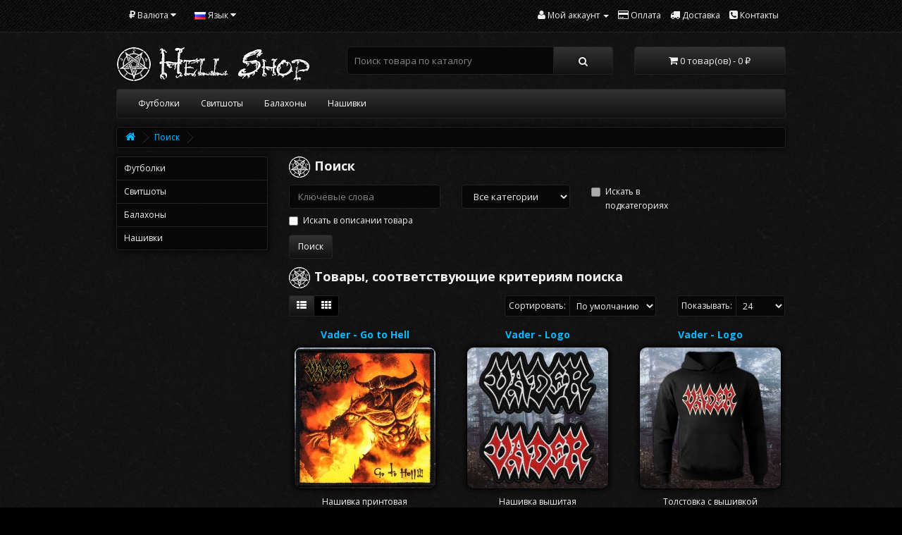

--- FILE ---
content_type: text/html; charset=utf-8
request_url: https://www.hellshop.org/ru/search/?tag=Vader
body_size: 6337
content:
<!DOCTYPE html>
<!--[if IE]><![endif]-->
<!--[if IE 8 ]><html dir="ltr" lang="ru" class="ie8"><![endif]-->
<!--[if IE 9 ]><html dir="ltr" lang="ru" class="ie9"><![endif]-->
<!--[if (gt IE 9)|!(IE)]><!-->
<html dir="ltr" lang="ru">
<!--<![endif]-->
<head>
<meta charset="UTF-8" />
<meta name="viewport" content="width=device-width, initial-scale=1">
<meta http-equiv="X-UA-Compatible" content="IE=edge">
<title>Поиск - Тег - Vader</title>
<base href="https://www.hellshop.org/" />
<meta property="og:title" content="Поиск - Тег - Vader" />
<meta property="og:type" content="website" />
<meta property="og:url" content="https://www.hellshop.org/ru/search/?tag=Vader" />
<meta property="og:image" content="https://www.hellshop.org/image/catalog/style/logo.png" />
<meta property="og:site_name" content="Hell Shop" />
<script src="catalog/view/javascript/jquery/jquery-2.1.1.min.js" type="text/javascript"></script>
<link href="catalog/view/javascript/bootstrap/css/bootstrap.min.css" rel="stylesheet" media="screen" />
<script src="catalog/view/javascript/bootstrap/js/bootstrap.min.js" type="text/javascript"></script>
<link href="catalog/view/javascript/font-awesome/css/font-awesome.min.css" rel="stylesheet" type="text/css" />
<link href="//fonts.googleapis.com/css?family=Open+Sans:400,400i,300,700" rel="stylesheet" type="text/css" />
<link href="catalog/view/theme/default/stylesheet/stylesheet.css" rel="stylesheet">
<link href="catalog/view/javascript/blog/colorbox/css/0/colorbox.css" type="text/css" rel="stylesheet" media="screen" />
<script src="catalog/view/javascript/common.js" type="text/javascript"></script>
<link href="https://www.hellshop.org/ru/search/" rel="canonical" />
<link href="https://www.hellshop.org/image/catalog/style/favicon.png" rel="icon" />
<script src="catalog/view/javascript/blog/colorbox/jquery.colorbox.js" type="text/javascript"></script>
<script src="catalog/view/javascript/blog/blog.color.js" type="text/javascript"></script>
<script>
  (function(i,s,o,g,r,a,m){i['GoogleAnalyticsObject']=r;i[r]=i[r]||function(){
  (i[r].q=i[r].q||[]).push(arguments)},i[r].l=1*new Date();a=s.createElement(o),
  m=s.getElementsByTagName(o)[0];a.async=1;a.src=g;m.parentNode.insertBefore(a,m)
  })(window,document,'script','https://www.google-analytics.com/analytics.js','ga');

  ga('create', 'UA-106054665-1', 'auto');
  ga('send', 'pageview');

</script><script type="text/javascript">!function(){var t=document.createElement("script");t.type="text/javascript",t.async=!0,t.src="https://vk.com/js/api/openapi.js?167",t.onload=function(){VK.Retargeting.Init("VK-RTRG-478907-euteC"),VK.Retargeting.Hit()},document.head.appendChild(t)}();</script><noscript><img src="https://vk.com/rtrg?p=VK-RTRG-478907-euteC" style="position:fixed; left:-999px;" alt=""/></noscript>

<link rel="alternate" hreflang="ru" href="https://www.hellshop.org/ru/search/" />

<link rel="alternate" hreflang="en" href="https://www.hellshop.org/en/search/" />
</head>
<body class="product-search">
<nav id="top">
  <div class="container">
    <div class="pull-left">
<form action="https://www.hellshop.org/ru/index.php?route=common/currency/currency" method="post" enctype="multipart/form-data" id="form-currency">
  <div class="btn-group">
    <button class="btn btn-link dropdown-toggle" data-toggle="dropdown">
                    <strong> ₽</strong>
            <span class="hidden-xs hidden-sm hidden-md">Валюта</span> <i class="fa fa-caret-down"></i></button>
    <ul class="dropdown-menu">
                  <li><button class="currency-select btn btn-link btn-block" type="button" name="USD"> $ USD</button></li>
                        <li><button class="currency-select btn btn-link btn-block" type="button" name="RUB"> ₽ Рубль</button></li>
                </ul>
  </div>
  <input type="hidden" name="code" value="" />
  <input type="hidden" name="redirect" value="https://www.hellshop.org/ru/search/?tag=Vader" />
</form>
</div>
    
<div class="pull-left">
<div id="form-language">
 
<div class="btn-group">
 <button class="btn btn-link dropdown-toggle" data-toggle="dropdown">
   <img src="catalog/language/ru-ru/ru-ru.png" alt="Russian" title="Russian">
     <span class="hidden-xs hidden-sm hidden-md">Язык</span> <i class="fa fa-caret-down"></i></button>
 <ul class="dropdown-menu">
  <li><button class="btn btn-link btn-block language-select" onclick="window.location = 'https://www.hellshop.org/ru/search/'"><img src="catalog/language/ru-ru/ru-ru.png" alt="Russian" title="Russian" /> Russian</button></li>
  <li><button class="btn btn-link btn-block language-select" onclick="window.location = 'https://www.hellshop.org/en/search/'"><img src="catalog/language/en-gb/en-gb.png" alt="English" title="English" /> English</button></li>
  </ul>
 </div>

 
 
</div>
</div>

    <div id="top-links" class="nav pull-right">
      <ul class="list-inline">
   <!-- <li><a href="</span></li> -->
        <li class="dropdown"><a href="https://www.hellshop.org/ru/my-account/" title="Мой аккаунт" class="dropdown-toggle" data-toggle="dropdown"><i class="fa fa-user"></i> <span class="hidden-xs hidden-sm hidden-md">Мой аккаунт</span> <span class="caret"></span></a>
          <ul class="dropdown-menu dropdown-menu-right">
                        <li><a href="https://www.hellshop.org/ru/register/">Регистрация</a></li>
            <li><a href="https://www.hellshop.org/ru/login/">Авторизация</a></li>
                      </ul>
        </li>
  <!--  <li><a href="ru/order" title="Как заказать?"><i class="fa fa-info-circle"></i> <span class="hidden-xs hidden-sm hidden-md">Как заказать?</span></a></li> -->
        <li><a href="ru/pay" title="Оплата"><i class="fa fa-credit-card"></i> <span class="hidden-xs hidden-sm hidden-md">Оплата</span></a></li>
        <li><a href="ru/shipping" title="Доставка"><i class="fa fa-truck"></i> <span class="hidden-xs hidden-sm hidden-md">Доставка</span></a></li>
        <li><a href="ru/contact" title="Контакты"><i class="fa fa-phone-square"></i> <span class="hidden-xs hidden-sm hidden-md">Контакты</span></a></li>    
   <!-- <li><a href="</span></a></li> -->
   <!-- <li><a href="</span></a></li> -->
   <!-- <li><a href="</span></a></li> -->
      </ul>
    </div>
  </div>
</nav>
<header>
  <div class="container">
    <div class="row">
      <div class="col-sm-4">
        <div id="logo">
                                    <a href="https://www.hellshop.org/ru"><img src="https://www.hellshop.org/image/catalog/style/logo.png" title="Hell Shop" alt="Hell Shop" class="img-responsive" /></a>
                              </div>
      </div>
      <div class="col-sm-5"><div id="search" class="input-group">
  <input type="text" name="search" value="" placeholder="Поиск товара по каталогу" class="form-control input-lg" />
  <span class="input-group-btn">
    <button type="button" class="btn btn-default btn-lg"><i class="fa fa-search"></i></button>
  </span>
</div>      </div>
      <div class="col-sm-3"><div id="cart" class="btn-group btn-block">
  <button type="button" data-toggle="dropdown" data-loading-text="Загрузка..." class="btn btn-inverse btn-block btn-lg dropdown-toggle"><i class="fa fa-shopping-cart"></i> <span id="cart-total">0 товар(ов) - 0 ₽</span></button>
  <ul class="dropdown-menu pull-right">
        <li>
      <p class="text-center">В корзине пусто!</p>
    </li>
      </ul>
</div>
</div>
    </div>
  </div>
</header>
<div class="container">
  <nav id="menu" class="navbar">
    <div class="navbar-header"><span id="category" class="visible-xs">Категории</span>
      <button type="button" class="btn btn-navbar navbar-toggle" data-toggle="collapse" data-target=".navbar-ex1-collapse"><i class="fa fa-bars"></i></button>
    </div>
    <div class="collapse navbar-collapse navbar-ex1-collapse">
      <ul class="nav navbar-nav">
                        <li class="dropdown"><a href="https://www.hellshop.org/ru/tshirts/" class="dropdown-toggle" data-toggle="dropdown">Футболки</a>
          <div class="dropdown-menu">
            <div class="dropdown-inner">
                            <ul class="list-unstyled">
                                <li><a href="https://www.hellshop.org/ru/tshirts/men-tshirts/">Мужские футболки</a></li>
                                <li><a href="https://www.hellshop.org/ru/tshirts/women-tshirts/">Женские футболки</a></li>
                              </ul>
                          </div>
            <a href="https://www.hellshop.org/ru/tshirts/" class="see-all">Показать все Футболки</a> </div>
        </li>
                                <li><a href="https://www.hellshop.org/ru/sweatshirts/">Свитшоты</a></li>
                                <li><a href="https://www.hellshop.org/ru/hoodies/">Балахоны</a></li>
                                <li class="dropdown"><a href="https://www.hellshop.org/ru/patches/" class="dropdown-toggle" data-toggle="dropdown">Нашивки</a>
          <div class="dropdown-menu">
            <div class="dropdown-inner">
                            <ul class="list-unstyled">
                                <li><a href="https://www.hellshop.org/ru/patches/printed-patches/">Нашивки принтовые</a></li>
                                <li><a href="https://www.hellshop.org/ru/patches/embroidered-patches/">Нашивки вышитые</a></li>
                                <li><a href="https://www.hellshop.org/ru/patches/leather-patches/">Нашивки кожаные</a></li>
                                <li><a href="https://www.hellshop.org/ru/patches/back-patches/">Наспинники</a></li>
                              </ul>
                          </div>
            <a href="https://www.hellshop.org/ru/patches/" class="see-all">Показать все Нашивки</a> </div>
        </li>
                      </ul>
    </div>
  </nav>
</div>
<div class="container">
  <ul class="breadcrumb">
        <li><a href="https://www.hellshop.org/ru"><i class="fa fa-home"></i></a></li>
        <li><a href="https://www.hellshop.org/ru/search/?tag=Vader">Поиск</a></li>
      </ul>
  <div class="row"><aside id="column-left" class="col-sm-3 hidden-xs">
    <div class="list-group">
      <a href="https://www.hellshop.org/ru/tshirts/" class="list-group-item">Футболки</a>
        <a href="https://www.hellshop.org/ru/sweatshirts/" class="list-group-item">Свитшоты</a>
        <a href="https://www.hellshop.org/ru/hoodies/" class="list-group-item">Балахоны</a>
        <a href="https://www.hellshop.org/ru/patches/" class="list-group-item">Нашивки</a>
    </div>
  </aside>
                <div id="content" class="col-sm-9">
      <h1 class="art-h-style"><span class="art-postheadericon">Поиск</span></h1>
 <!-- <label class="control-label" for="input-search"></label> -->
      <div class="row">
        <div class="col-sm-4">
          <input type="text" name="search" value="" placeholder="Ключевые слова" id="input-search" class="form-control" />
        </div>
        <div class="col-sm-3">
          <select name="category_id" class="form-control">
            <option value="0">Все категории</option>
                                    <option value="1">Футболки</option>
                                                <option value="2">&nbsp;&nbsp;&nbsp;&nbsp;&nbsp;&nbsp;Мужские футболки</option>
                                                            <option value="3">&nbsp;&nbsp;&nbsp;&nbsp;&nbsp;&nbsp;Женские футболки</option>
                                                                        <option value="4">Свитшоты</option>
                                                            <option value="5">Балахоны</option>
                                                            <option value="6">Нашивки</option>
                                                <option value="7">&nbsp;&nbsp;&nbsp;&nbsp;&nbsp;&nbsp;Нашивки принтовые</option>
                                                            <option value="8">&nbsp;&nbsp;&nbsp;&nbsp;&nbsp;&nbsp;Нашивки вышитые</option>
                                                            <option value="9">&nbsp;&nbsp;&nbsp;&nbsp;&nbsp;&nbsp;Нашивки кожаные</option>
                                                            <option value="10">&nbsp;&nbsp;&nbsp;&nbsp;&nbsp;&nbsp;Наспинники</option>
                                                          </select>
        </div>
        <div class="col-sm-3">
          <label class="checkbox-inline">
                        <input type="checkbox" name="sub_category" value="1" />
                        Искать в подкатегориях</label>
        </div>
      </div>
      <p>
        <label class="checkbox-inline">
                    <input type="checkbox" name="description" value="1" id="description" />
                    Искать в описании товара</label>
      </p>
      <input type="button" value="Поиск" id="button-search" class="btn btn-primary" />
      <h2 style="margin-bottom: 10px;"><span class="art-postheadericon">Товары, соответствующие критериям поиска</span></h2>
            <div class="row">
        <div class="col-md-2 col-sm-6 hidden-xs">
          <div class="btn-group btn-group-sm">
            <button type="button" id="list-view" class="btn btn-default" data-toggle="tooltip" title="Список"><i class="fa fa-th-list"></i></button>
            <button type="button" id="grid-view" class="btn btn-default" data-toggle="tooltip" title="Сетка"><i class="fa fa-th"></i></button>
          </div>
        </div>
        <div class="col-md-3 col-sm-6">
          <div class="form-group" style="display: none;">
            <a href="https://www.hellshop.org/ru/compare-products/" id="compare-total" class="btn btn-link">Сравнение товаров (0)</a>
          </div>
        </div>
        <div class="col-md-4 col-xs-6">
          <div class="form-group input-group input-group-sm">
            <label class="input-group-addon" for="input-sort">Сортировать:</label>
            <select id="input-sort" class="form-control" onchange="location = this.value;">
                                          <option value="https://www.hellshop.org/ru/search/?sort=p.sort_order&amp;order=ASC&amp;tag=Vader" selected="selected">По умолчанию</option>
                                                        <option value="https://www.hellshop.org/ru/search/?sort=pd.name&amp;order=ASC&amp;tag=Vader">По имени (А -Я)</option>
                                                        <option value="https://www.hellshop.org/ru/search/?sort=pd.name&amp;order=DESC&amp;tag=Vader">По имени (Я - А)</option>
                                                        <option value="https://www.hellshop.org/ru/search/?sort=p.price&amp;order=ASC&amp;tag=Vader">По цене (возрастанию)</option>
                                                        <option value="https://www.hellshop.org/ru/search/?sort=p.price&amp;order=DESC&amp;tag=Vader">По цене (убыванию)</option>
                                                        <option value="https://www.hellshop.org/ru/search/?sort=p.model&amp;order=ASC&amp;tag=Vader">По модели (А - Я)</option>
                                                        <option value="https://www.hellshop.org/ru/search/?sort=p.model&amp;order=DESC&amp;tag=Vader">По модели (Я - А)</option>
                                        </select>
          </div>
        </div>
        <div class="col-md-3 col-xs-6">
          <div class="form-group input-group input-group-sm">
            <label class="input-group-addon" for="input-limit">Показывать:</label>
            <select id="input-limit" class="form-control" onchange="location = this.value;">
                                          <option value="https://www.hellshop.org/ru/search/?tag=Vader&amp;limit=24" selected="selected">24</option>
                                                        <option value="https://www.hellshop.org/ru/search/?tag=Vader&amp;limit=36">36</option>
                                                        <option value="https://www.hellshop.org/ru/search/?tag=Vader&amp;limit=48">48</option>
                                                        <option value="https://www.hellshop.org/ru/search/?tag=Vader&amp;limit=60">60</option>
                                                        <option value="https://www.hellshop.org/ru/search/?tag=Vader&amp;limit=72">72</option>
                                                        <option value="https://www.hellshop.org/ru/search/?tag=Vader&amp;limit=84">84</option>
                                                        <option value="https://www.hellshop.org/ru/search/?tag=Vader&amp;limit=96">96</option>
                                        </select>
          </div>
        </div>
      </div>
      <div class="row">
                <div class="product-layout product-list col-xs-12">
          <div class="product-thumb">
           <h4 align="center"><a href="https://www.hellshop.org/ru/patches/pp-vader-go-to-hell">Vader - Go to Hell</a></h4>
            <div class="image"><a href="https://www.hellshop.org/ru/patches/pp-vader-go-to-hell"><img src="https://www.hellshop.org/image/cache/catalog/product/printed-patches/music/patch_vader-go_to_hell-single-01-200x200.jpg" alt="Vader - Go to Hell" title="Vader - Go to Hell" class="img-responsive" /></a></div>
            <div>
              <div class="caption">
                <p align="center">Нашивка принтовая<br>Размер 10 x 10 см</p>                                <p class="price">
                                    300 ₽                                                    </p>
                                              </div>
              <div class="button-group">
                <button type="button" onclick="cart.add('550', '1');"><i class="fa fa-shopping-cart"></i> <span class="hidden-xs hidden-sm hidden-md">В корзину</span></button>
                <button type="button" data-toggle="tooltip" title="В закладки" onclick="wishlist.add('550');"><i class="fa fa-heart"></i></button>
                <button type="button" data-toggle="tooltip" title="Vader - Go to Hell" onclick="location.href='https://www.hellshop.org/ru/patches/pp-vader-go-to-hell';"><i class="fa fa-arrow-right"></i></button>
              </div>
            </div>
          </div>
        </div>
                <div class="product-layout product-list col-xs-12">
          <div class="product-thumb">
           <h4 align="center"><a href="https://www.hellshop.org/ru/patches/ep-vader-logo">Vader - Logo</a></h4>
            <div class="image"><a href="https://www.hellshop.org/ru/patches/ep-vader-logo"><img src="https://www.hellshop.org/image/cache/catalog/product/embroidered-patches/music/patch_vader-logo-01-200x200.jpg" alt="Vader - Logo" title="Vader - Logo" class="img-responsive" /></a></div>
            <div>
              <div class="caption">
                <p align="center">Нашивка вышитая<br>Размер 12 x 6.5 см</p>                                <p class="price">
                                    400 ₽                                                    </p>
                                              </div>
              <div class="button-group">
                <button type="button" onclick="cart.add('246', '1');"><i class="fa fa-shopping-cart"></i> <span class="hidden-xs hidden-sm hidden-md">В корзину</span></button>
                <button type="button" data-toggle="tooltip" title="В закладки" onclick="wishlist.add('246');"><i class="fa fa-heart"></i></button>
                <button type="button" data-toggle="tooltip" title="Vader - Logo" onclick="location.href='https://www.hellshop.org/ru/patches/ep-vader-logo';"><i class="fa fa-arrow-right"></i></button>
              </div>
            </div>
          </div>
        </div>
                <div class="product-layout product-list col-xs-12">
          <div class="product-thumb">
           <h4 align="center"><a href="https://www.hellshop.org/ru/hoodies/eh-vader-logo">Vader - Logo</a></h4>
            <div class="image"><a href="https://www.hellshop.org/ru/hoodies/eh-vader-logo"><img src="https://www.hellshop.org/image/cache/catalog/product/embroidered-hoodies/hoodie_vader-logo_red-thrash-death-metal-front-01-200x200.jpg" alt="Vader - Logo" title="Vader - Logo" class="img-responsive" /></a></div>
            <div>
              <div class="caption">
                <p align="center">Толстовка с вышивкой<br>Плотность ткани 320 гр/м²</p>                                <p class="price">
                                    6 500 ₽                                                    </p>
                                              </div>
              <div class="button-group">
                <button type="button" onclick="cart.add('566', '1');"><i class="fa fa-shopping-cart"></i> <span class="hidden-xs hidden-sm hidden-md">В корзину</span></button>
                <button type="button" data-toggle="tooltip" title="В закладки" onclick="wishlist.add('566');"><i class="fa fa-heart"></i></button>
                <button type="button" data-toggle="tooltip" title="Vader - Logo" onclick="location.href='https://www.hellshop.org/ru/hoodies/eh-vader-logo';"><i class="fa fa-arrow-right"></i></button>
              </div>
            </div>
          </div>
        </div>
                <div class="product-layout product-list col-xs-12">
          <div class="product-thumb">
           <h4 align="center"><a href="https://www.hellshop.org/ru/sweatshirts/ess-vader-logo">Vader - Logo</a></h4>
            <div class="image"><a href="https://www.hellshop.org/ru/sweatshirts/ess-vader-logo"><img src="https://www.hellshop.org/image/cache/catalog/product/embroidered-sweatshirts/sweatshirt_vader-logo_red-thrash-death-metal-front-01-200x200.jpg" alt="Vader - Logo" title="Vader - Logo" class="img-responsive" /></a></div>
            <div>
              <div class="caption">
                <p align="center">Свитшот с вышивкой<br>Плотность ткани 320 гр/м²</p>                                <p class="price">
                                    6 000 ₽                                                    </p>
                                              </div>
              <div class="button-group">
                <button type="button" onclick="cart.add('567', '1');"><i class="fa fa-shopping-cart"></i> <span class="hidden-xs hidden-sm hidden-md">В корзину</span></button>
                <button type="button" data-toggle="tooltip" title="В закладки" onclick="wishlist.add('567');"><i class="fa fa-heart"></i></button>
                <button type="button" data-toggle="tooltip" title="Vader - Logo" onclick="location.href='https://www.hellshop.org/ru/sweatshirts/ess-vader-logo';"><i class="fa fa-arrow-right"></i></button>
              </div>
            </div>
          </div>
        </div>
                <div class="product-layout product-list col-xs-12">
          <div class="product-thumb">
           <h4 align="center"><a href="https://www.hellshop.org/ru/patches/pp-vader-thy-messenger">Vader - Thy Messenger</a></h4>
            <div class="image"><a href="https://www.hellshop.org/ru/patches/pp-vader-thy-messenger"><img src="https://www.hellshop.org/image/cache/catalog/product/printed-patches/music/patch_vader-thy_messenger-ep-01-200x200.jpg" alt="Vader - Thy Messenger" title="Vader - Thy Messenger" class="img-responsive" /></a></div>
            <div>
              <div class="caption">
                <p align="center">Нашивка принтовая<br>Размер 10 x 10 см</p>                                <p class="price">
                                    300 ₽                                                    </p>
                                              </div>
              <div class="button-group">
                <button type="button" onclick="cart.add('182', '1');"><i class="fa fa-shopping-cart"></i> <span class="hidden-xs hidden-sm hidden-md">В корзину</span></button>
                <button type="button" data-toggle="tooltip" title="В закладки" onclick="wishlist.add('182');"><i class="fa fa-heart"></i></button>
                <button type="button" data-toggle="tooltip" title="Vader - Thy Messenger" onclick="location.href='https://www.hellshop.org/ru/patches/pp-vader-thy-messenger';"><i class="fa fa-arrow-right"></i></button>
              </div>
            </div>
          </div>
        </div>
                <div class="product-layout product-list col-xs-12">
          <div class="product-thumb">
           <h4 align="center"><a href="https://www.hellshop.org/ru/patches/pp-vader-welcome-to-the-morbid-reich">Vader - Welcome to the&#8230;</a></h4>
            <div class="image"><a href="https://www.hellshop.org/ru/patches/pp-vader-welcome-to-the-morbid-reich"><img src="https://www.hellshop.org/image/cache/catalog/product/printed-patches/music/patch_vader-welcome_to_the_morbid_reich-album-01-200x200.jpg" alt="Vader - Welcome to the Morbid Reich" title="Vader - Welcome to the Morbid Reich" class="img-responsive" /></a></div>
            <div>
              <div class="caption">
                <p align="center">Нашивка принтовая<br>Размер 10 x 10 см</p>                                <p class="price">
                                    300 ₽                                                    </p>
                                              </div>
              <div class="button-group">
                <button type="button" onclick="cart.add('551', '1');"><i class="fa fa-shopping-cart"></i> <span class="hidden-xs hidden-sm hidden-md">В корзину</span></button>
                <button type="button" data-toggle="tooltip" title="В закладки" onclick="wishlist.add('551');"><i class="fa fa-heart"></i></button>
                <button type="button" data-toggle="tooltip" title="Vader - Welcome to the Morbid Reich" onclick="location.href='https://www.hellshop.org/ru/patches/pp-vader-welcome-to-the-morbid-reich';"><i class="fa fa-arrow-right"></i></button>
              </div>
            </div>
          </div>
        </div>
              </div>
      <div class="row">
        <div class="col-sm-12 text-center"></div>
        <div class="col-sm-12 text-center" style="padding-top: 6px;">Показано с 1 по 6 из 6 (всего 1 страниц)</div>
      </div>
            </div>
    </div>
</div>
<script type="text/javascript"><!--
$('#button-search').bind('click', function() {
	url = 'index.php?route=product/search';

	var search = $('#content input[name=\'search\']').prop('value');

	if (search) {
		url += '&search=' + encodeURIComponent(search);
	}

	var category_id = $('#content select[name=\'category_id\']').prop('value');

	if (category_id > 0) {
		url += '&category_id=' + encodeURIComponent(category_id);
	}

	var sub_category = $('#content input[name=\'sub_category\']:checked').prop('value');

	if (sub_category) {
		url += '&sub_category=true';
	}

	var filter_description = $('#content input[name=\'description\']:checked').prop('value');

	if (filter_description) {
		url += '&description=true';
	}

	location = url;
});

$('#content input[name=\'search\']').bind('keydown', function(e) {
	if (e.keyCode == 13) {
		$('#button-search').trigger('click');
	}
});

$('select[name=\'category_id\']').on('change', function() {
	if (this.value == '0') {
		$('input[name=\'sub_category\']').prop('disabled', true);
	} else {
		$('input[name=\'sub_category\']').prop('disabled', false);
	}
});

$('select[name=\'category_id\']').trigger('change');
--></script>
<footer>
  <div class="container">
    <div class="row fcenter">
            <div class="col-sm-3">
        <h5><i class="fa fa-info-circle"></i> Информация</h5>
        <ul class="list-unstyled">
		  		  <li><i class="fa fa-angle-double-right fanone"></i> <a href="https://www.hellshop.org/ru/pay">Оплата</a></li>
          		  <li><i class="fa fa-angle-double-right fanone"></i> <a href="https://www.hellshop.org/ru/shipping">Доставка</a></li>
          		  <li><i class="fa fa-angle-double-right fanone"></i> <a href="https://www.hellshop.org/ru/contact">Контакты</a></li>
          		  <li><i class="fa fa-angle-double-right fanone"></i> <a href="https://www.hellshop.org/ru/contractoffer">Договор-оферта</a></li>
          		  <li><i class="fa fa-angle-double-right fanone"></i> <a href="https://www.hellshop.org/ru/return-policy">Условия возврата</a></li>
          		  <li><i class="fa fa-angle-double-right fanone"></i> <a href="https://www.hellshop.org/ru/privacy">Политика конфиденциальности</a></li>
                  </ul>
      </div>
            
      <div class="col-sm-3">
        <h5><i class="fa fa-hand-o-up"></i> Дополнительно</h5>
        <ul class="list-unstyled">
          <li><i class="fa fa-angle-double-right fanone"></i> <a href="ru/login">Личный кабинет</a></li>
          <li><i class="fa fa-angle-double-right fanone"></i> <a href="https://www.hellshop.org/ru/brands/">Список групп</a></li>
          <li><i class="fa fa-angle-double-right fanone"></i> <a href="https://www.hellshop.org/ru/specials/">Товары со скидкой</a></li>
          <li><i class="fa fa-angle-double-right fanone"></i> <a href="https://www.hellshop.org/ru/sitemap/">Карта сайта</a></li>
        </ul>
      </div>
      <div class="col-sm-3">
        <h5><i class="fa fa-user"></i> Мы в соц. сетях</h5>
        <ul class="list-unstyled">
          <li>
          <i class="fa fa-angle-double-right fanone"></i> <a target="_blank" href="https://vk.com/club109603775">VK.com</a></li>
          <!-- <li><i class="fa fa-angle-double-right fanone"></i> <a target="_blank" href="https://facebook.com/profile.php?id=100016613595250">Facebook</a></li> -->
          <li><i class="fa fa-angle-double-right fanone"></i> <a target="_blank" href="https://www.instagram.com/hell_shop_666/">Instagram</a></li>
        </ul>
      </div>
      <div class="col-sm-3 text-center">
        <h5><i class="fa fa-paper-plane-o"></i> Связаться с нами</h5>
        <ul class="list-unstyled">
          <li><font style="font-size: 13px;">WhatsApp | Telegram<br>+79958992514</font></li>
          <li><a target="_blank" href="https://vk.com/id309389524">Максим в VK.com</a></li>
          <li><script type="text/javascript">eval(unescape('%64%6f%63%75%6d%65%6e%74%2e%77%72%69%74%65%28%27%3c%61%20%68%72%65%66%3d%22%6d%61%69%6c%74%6f%3a%6f%72%64%65%72%40%68%65%6c%6c%73%68%6f%70%2e%6f%72%67%22%3e%6f%72%64%65%72%40%68%65%6c%6c%73%68%6f%70%2e%6f%72%67%3c%2f%61%3e%27%29%3b'))</script></li>
        </ul>
      </div>
    </div>
   </div>
</footer>
<div class="assisnone"></div>
<div><script type="text/javascript"> (function (d, w, c) { (w[c] = w[c] || []).push(function() { try { w.yaCounter44407879 = new Ya.Metrika({ id:44407879, clickmap:true, trackLinks:true, accurateTrackBounce:true, webvisor:true, trackHash:true, ecommerce:"dataLayer" }); } catch(e) { } }); var n = d.getElementsByTagName("script")[0], s = d.createElement("script"), f = function () { n.parentNode.insertBefore(s, n); }; s.type = "text/javascript"; s.async = true; s.src = "https://mc.yandex.ru/metrika/watch.js"; if (w.opera == "[object Opera]") { d.addEventListener("DOMContentLoaded", f, false); } else { f(); } })(document, window, "yandex_metrika_callbacks"); </script> <noscript><div><img src="https://mc.yandex.ru/watch/44407879" style="position:absolute; left:-9999px;" alt="" /></div></noscript></div>
</body></html>

--- FILE ---
content_type: text/css
request_url: https://www.hellshop.org/catalog/view/theme/default/stylesheet/stylesheet.css
body_size: 4008
content:
 body {
	font-family: 'Open Sans', sans-serif;
	font-weight: 400;
	color: #f0f0f0;
	font-size: 12px;
	line-height: 20px;
	width: 100%;
	background: #000 url('/image/design/bg_content.png');
}
h1, h2, h3, h4, h5, h6 {
	color: #f0f0f0;
	font-weight:bold;
}
/* default font size */
.fa {
	font-size: 14px;
}
/* Override the bootstrap defaults */
h1 {
	font-size: 18px;
}
h2 {
	font-size: 18px;
}
h3 {
	font-size: 18px;
}
h4 {
	font-size: 14px;
}
h5 {
	font-size: 18px;
}
h6 {
	font-size: 18px;
}
a {
	color: #00b9ff;
}
a:hover {
	text-decoration: none;
}
legend {
	font-size: 17px;
	padding: 6px 0px
}
label {
	font-size: 12px;
	font-weight: normal;
}
select.form-control, textarea.form-control, input[type="text"].form-control, input[type="password"].form-control, input[type="datetime"].form-control, input[type="datetime-local"].form-control, input[type="date"].form-control, input[type="month"].form-control, input[type="time"].form-control, input[type="week"].form-control, input[type="number"].form-control, input[type="email"].form-control, input[type="url"].form-control, input[type="search"].form-control, input[type="tel"].form-control, input[type="color"].form-control {
	font-size: 13px;
}
.input-group input, .input-group select, .input-group .dropdown-menu, .input-group .popover {
	font-size: 12px;
}
.input-group .input-group-addon {
	font-size: 12px;
	height: 30px;
}
/* Fix some bootstrap issues */
span.hidden-xs, span.hidden-sm, span.hidden-md, span.hidden-lg {
	display: inline;
}

.nav-tabs {
	margin-bottom: 15px;
}
div.required .control-label:before {
	content: '* ';
	color: #F00;
	font-weight: bold;
}
/* Gradent to all drop down menus */
.dropdown-menu li > a:hover {
	text-decoration: none;
/*	color: #ffffff; */
/*	background-color: #229ac8; */
/*	background-image: linear-gradient(to bottom, #23a1d1, #1f90bb); */
	background-repeat: repeat-x;
}
/* top */
#top {
    border-bottom: 1px solid #222;
    padding: 4px 0px 3px 0;
    margin: 0 0 20px 0;
    min-height: 40px;
    background: #000 url(/image/design/bg_header_menu.png);
}
#top .container {
	padding: 0 20px;
}
#top #form-currency .currency-select,
#top #form-language .language-select {
	text-align: left;
}
#top #form-currency .currency-select:hover,
#top #form-language .language-select:hover {
	text-shadow: none;
	color: #ffffff;
/*	background-color: #229ac8; */
/*	background-image: linear-gradient(to bottom, #23a1d1, #1f90bb); */
	background-repeat: repeat-x;
}
#top .btn-link, #top-links li, #top-links a {
	color: #F0F0F0;
/* 	text-shadow: 0 1px 0 #FFF;  */
	text-decoration: none;
}
#top .btn-link:hover, #top-links a:hover {
	color: #FFF;
}
#top-links .dropdown-menu a {
	text-shadow: none;
}
#top-links .dropdown-menu a:hover {
	color: #FFF;
}
#top .btn-link strong {
	font-size: 14px;
        line-height: 14px;
}
#top-links {
	padding-top: 6px;
}
#top-links a + a {
	margin-left: 15px;
}
/* logo */
#logo {
	margin: 0 0 10px 0;
}
/* search */
#search {
	margin-bottom: 10px;
}
#search .input-lg {
	height: 40px;
	line-height: 20px;
	padding: 0 10px;
}
#search .btn-lg {
	font-size: 15px;
	line-height: 18px;
	padding: 10px 35px;
	text-shadow: 0 0 4px #000;
}
/* cart */
#cart {
	margin-bottom: 10px;
}
#cart > .btn {
	font-size: 13px;
	line-height: 18px;
	color: #F0F0F0;
}
#cart.open > .btn {
	background-image: linear-gradient(to bottom, #111, #333);
	background-color: #000;
	border: 1px solid #222;
	color: #F0F0F0;
	box-shadow: none;
	text-shadow: none;
}
#cart.open > .btn:hover {
	color: #FFF;
}
#cart .dropdown-menu {
/*  background: #eee; */
	z-index: 1001;
}
#cart .dropdown-menu {
	min-width: 100%;
}
@media (max-width: 478px) {
	#cart .dropdown-menu {
		width: 100%;
	}
}
#cart .dropdown-menu table {
	margin-bottom: 10px;
}
#cart .dropdown-menu li > div {
	min-width: 427px;
	padding: 0 10px;
}
@media (max-width: 478px) {
	#cart .dropdown-menu li > div {
		min-width: 100%;
	}
}
#cart .dropdown-menu li p {
	margin: 20px 0;
}
/* menu */
#menu {
/* 	background-color: #229ac8; */
	background-image: linear-gradient(to bottom, #333, #111);
	background-repeat: repeat-x;
	border-color: #222;
	min-height: 40px;
}
#menu .nav > li > a {
	color: #fff;
	text-shadow: 0 -1px 0 rgba(0, 0, 0, 0.25);
	padding: 10px 15px 10px 15px;
	min-height: 15px;
	background-color: transparent;
}
#menu .nav > li > a:hover, #menu .nav > li.open > a {
	background-color: rgba(0, 0, 0, 0.1);
}
#menu .dropdown-menu {
	padding-bottom: 0;
}
#menu .dropdown-inner {
	display: table;
}
#menu .dropdown-inner ul {
	display: table-cell;
}
#menu .dropdown-inner a {
	min-width: 160px;
	display: block;
	padding: 3px 12px;
	clear: both;
	line-height: 20px;
	color: #f0f0f0;
	font-size: 12px;
}
#menu .dropdown-inner li a:hover {
	color: #FFFFFF;
}
#menu .see-all {
	display: block;
	margin-top: 0.5em;
	border-top: 1px solid #222;
	padding: 3px 12px;
	-webkit-border-radius: 0 0 4px 4px;
	-moz-border-radius: 0 0 4px 4px;
	border-radius: 0 0 3px 3px;
	font-size: 12px;
}
#menu .see-all:hover, #menu .see-all:focus {
	text-decoration: none;
/*	color: #f0f0f0; */
/*	background-color: #229ac8; */
/*	background-image: linear-gradient(to bottom, #23a1d1, #1f90bb); */
	background-repeat: repeat-x;
}
#menu #category {
	float: left;
	padding-left: 15px;
	font-size: 16px;
	font-weight: 700;
	line-height: 40px;
	color: #fff;
	text-shadow: 0 1px 0 rgba(0, 0, 0, 0.2);
}
#menu .btn-navbar {
	font-size: 15px;
	font-stretch: expanded;
	color: #FFF;
	padding: 2px 18px;
	float: right;
	background-color: #000;
    background-image: linear-gradient(to bottom, #333, #111);
	background-repeat: repeat-x;
	border-color: #222;
}
#menu .btn-navbar:hover, #menu .btn-navbar:focus, #menu .btn-navbar:active, #menu .btn-navbar.disabled, #menu .btn-navbar[disabled] {
	color: #ffffff;
	background-color: #229ac8;
}
@media (min-width: 768px) {
	#menu .dropdown:hover .dropdown-menu {
		display: block;
	}
}
@media (max-width: 767px) {
	#menu {
		border-radius: 4px;
	}
	#menu div.dropdown-inner > ul.list-unstyled {
		display: block;
	}
	#menu div.dropdown-menu {
		margin-left: 0 !important;
		padding-bottom: 10px;
		background-color: rgba(0, 0, 0, 0.1);
	}
	#menu .dropdown-inner {
		display: block;
	}
	#menu .dropdown-inner a {
		width: 100%;
		color: #fff;
	}
	#menu .dropdown-menu a:hover,
	#menu .dropdown-menu ul li a:hover {
		background: rgba(0, 0, 0, 0.1);
	}
	#menu .see-all {
		margin-top: 0;
		border: none;
		border-radius: 0;
	}
}
/* content */
#content {
	min-height: 600px;
}
/* footer */
footer {
	margin-top: 10px;
	padding-top: 10px;
	background: #000 url(/image/design/bg_header_menu.png);
	border-top: 1px solid #222;
	color: #f0f0f0;
}
footer hr {
	border-top: none;
	border-bottom: 1px solid #666;
}
footer a {
	color: #ccc;
}
footer a:hover {
	color: #fff;
}
footer h5 {
	font-family: 'Open Sans', sans-serif;
	font-size: 13px;
	font-weight: bold;
	color: #fff;
}
/* alert */
.alert {
	padding: 8px 14px 8px 14px;
}
/* breadcrumb */
.breadcrumb {
	margin: 0 0 12px 0;
	padding: 4px 0;
	border: 1px solid #222;
}
.breadcrumb i {
	font-size: 15px;
}
.breadcrumb > li {
/* 	text-shadow: 0 1px 0 #FFF; */
	padding: 0 12px;
	position: relative;
	white-space: nowrap;
}
.breadcrumb > li + li:before {
	content: '';
	padding: 0;
}
.breadcrumb > li:after {
	content: '';
	display: block;
	position: absolute;
	top: 4px;
	right: -5px;
	width: 12px;
	height: 12px;
	border-right: 1px solid #222;
	border-bottom: 1px solid #333;
	-webkit-transform: rotate(-45deg);
	-moz-transform: rotate(-45deg);
	-o-transform: rotate(-45deg);
	transform: rotate(-45deg);
}
.pagination {
	margin: 0;
}
/* buttons */
.buttons {
	margin: 1em 0;
}
.btn {
	padding: 7.5px 12px;
	font-size: 12px;
	border: 1px solid #cccccc;
	border-radius: 4px;
/* 	box-shadow: inset 0 1px 0 rgba(255,255,255,.2), 0 1px 2px rgba(0,0,0,.05); */
}
.btn-xs {
	font-size: 9px;
}
.btn-sm {
	font-size: 10.2px;
}
.btn-lg {
	padding: 10px 16px;
	font-size: 15px;
}
.btn-group > .btn, .btn-group > .dropdown-menu, .btn-group > .popover {
	font-size: 12px;
}
.btn-group > .btn-xs {
	font-size: 9px;
}
.btn-group > .btn-sm {
	font-size: 10.2px;
}
.btn-group > .btn-lg {
	font-size: 15px;
}
.btn-default {
	color: #f0f0f0;
/*	text-shadow: 0 1px 0 rgba(255, 255, 255, 0.5); */
	background-color: #000;
	background-image: linear-gradient(to bottom, #333, #111);
	background-repeat: repeat-x;
	border-color: #222;
}
.btn-primary {
	color: #ffffff;
/*	text-shadow: 0 -1px 0 rgba(0, 0, 0, 0.25); */
	background-image: linear-gradient(to bottom, #333, #111);
	background-repeat: repeat-x;
	border-color: #222;
}
.btn-primary:hover, .btn-primary:active, .btn-primary.active, .btn-primary.disabled, .btn-primary[disabled] {
	background-image: linear-gradient(to bottom, #111, #333);
/*	background-position: 0 -15px; */
}
.btn-warning {
	color: #ffffff;
	text-shadow: 0 -1px 0 rgba(0, 0, 0, 0.25);
	background-color: #faa732;
	background-image: linear-gradient(to bottom, #fbb450, #f89406);
	background-repeat: repeat-x;
	border-color: #f89406 #f89406 #ad6704;
}
.btn-warning:hover, .btn-warning:active, .btn-warning.active, .btn-warning.disabled, .btn-warning[disabled] {
	box-shadow: inset 0 1000px 0 rgba(0, 0, 0, 0.1);
}
.btn-danger {
	color: #ffffff;
	text-shadow: 0 -1px 0 rgba(0, 0, 0, 0.25);
	background-color: #da4f49;
	background-image: linear-gradient(to bottom, #ee5f5b, #bd362f);
	background-repeat: repeat-x;
	border-color: #bd362f #bd362f #802420;
}
.btn-danger:hover, .btn-danger:active, .btn-danger.active, .btn-danger.disabled, .btn-danger[disabled] {
	box-shadow: inset 0 1000px 0 rgba(0, 0, 0, 0.1);
}
.btn-success {
	color: #ffffff;
	text-shadow: 0 -1px 0 rgba(0, 0, 0, 0.25);
	background-color: #5bb75b;
	background-image: linear-gradient(to bottom, #62c462, #51a351);
	background-repeat: repeat-x;
	border-color: #51a351 #51a351 #387038;
}
.btn-success:hover, .btn-success:active, .btn-success.active, .btn-success.disabled, .btn-success[disabled] {
	box-shadow: inset 0 1000px 0 rgba(0, 0, 0, 0.1);
}
.btn-info {
	color: #ffffff;
	text-shadow: 0 -1px 0 rgba(0, 0, 0, 0.25);
	background-color: #df5c39;
	background-image: linear-gradient(to bottom, #e06342, #dc512c);
	background-repeat: repeat-x;
	border-color: #dc512c #dc512c #a2371a;
}
.btn-info:hover, .btn-info:active, .btn-info.active, .btn-info.disabled, .btn-info[disabled] {
	background-image: none;
	background-color: #df5c39;
}
.btn-link {
	border-color: rgba(0, 0, 0, 0);
	cursor: pointer;
	color: #23A1D1;
	border-radius: 0;
}
.btn-link, .btn-link:active, .btn-link[disabled] {
	background-color: rgba(0, 0, 0, 0);
	background-image: none;
	box-shadow: none;
}
.btn-inverse {
	color: #f0f0f0;
	text-shadow: 0 -1px 0 rgba(0, 0, 0, 0.25);
	background-color: #000;
	background-image: linear-gradient(to bottom, #333, #111);
	background-repeat: repeat-x;
	border-color: #222;
}
.btn-inverse:hover, .btn-inverse:active, .btn-inverse.active, .btn-inverse.disabled, .btn-inverse[disabled] {
/*  background-color: #000; */
	background-image: linear-gradient(to bottom, #333, #111);
}
/* list group */
.list-group a {
	border: 1px solid #222;
	color: #f0f0f0;
	padding: 6px 10px;
}
.list-group a.active, .list-group a.active:hover, .list-group a:hover {
	color: #f0f0f0;
	background-color: rgba(0, 0, 0, 0.6);
	border: 1px solid #222;
	text-shadow: 0 1px 8px #777;
}
/* carousel */
.carousel-caption {
	color: #FFFFFF;
	text-shadow: 0 1px 0 #000000;
}
.carousel-control .icon-prev:before {
	content: '\f053';
	font-family: FontAwesome;
}
.carousel-control .icon-next:before {
	content: '\f054';
	font-family: FontAwesome;
}
/* product list */
.product-thumb {
/*	border: 1px solid #ddd; */
	margin-bottom: 20px;
	overflow: auto;
}
.product-thumb .image {
	text-align: center;
	margin-bottom: 8px;
}
.product-thumb .image a {
	display: block;
}
.product-thumb .image a:hover {
/*	opacity: 0.8; */
}
.product-thumb .image img {
	margin-left: auto;
	margin-right: auto;
	border: 1px #000 solid;
	border-radius: 10px;
    -webkit-box-shadow: 0 0 10px rgba(0,0,0,1.5);
	-moz-box-shadow: 0 0 10px rgba(0,0,0,1.5);
	-o-box-shadow: 0 0 10px rgba(0,0,0,1.5);
	box-shadow: 0 0 10px rgba(0,0,0,1.5);
}
.product-grid .product-thumb .image {
	float: none;
}
@media (min-width: 767px) {
.product-list .product-thumb .image {
	float: left;
	padding: 0 15px;
}
}
.product-thumb h4 {
	font-weight: bold;
}
.product-thumb .caption {
	padding: 0 10px;
/*	min-height: 180px; */
}
.product-list .product-thumb .caption {
	margin-left: 230px;
}
@media (max-width: 1200px) {
.product-grid .product-thumb .caption {
/*	min-height: 210px; */
	padding: 0 10px;
}
}
@media (max-width: 767px) {
.product-list .product-thumb .caption {
	min-height: 0;
	margin-left: 0;
	padding: 0 10px;
}
.product-grid .product-thumb .caption {
	min-height: 0;
}
}
.product-thumb .rating {
	padding-bottom: 10px;
}
.rating .fa-stack {
	font-size: 8px;
}
.rating .fa-star-o {
	color: #999;
	font-size: 15px;
}
.rating .fa-star {
	color: #FC0;
	font-size: 15px;
}
.rating .fa-star + .fa-star-o {
	color: #E69500;
}
h2.price {
	margin: 0;
}
.product-thumb .price {
	color: #d20000;
	font-size: 18px;
	font-weight: bold;
	text-align: center;
}
.product-thumb .price-new {
	font-weight: 600;
}
.product-thumb .price-old {
	color: #999;
	text-decoration: line-through;
	margin-left: 10px;
}
.product-thumb .price-tax {
	color: #999;
	font-size: 12px;
	display: block;
}
.product-thumb .button-group {
	border: 1px solid #222;
/*	background-color: #eee; */
	overflow: auto;
	border-radius: 4px;
}
.product-list .product-thumb .button-group {
	border-left: 1px solid #222;
}
@media (max-width: 768px) {
	.product-list .product-thumb .button-group {
		border-left: none;
	}
}
.product-thumb .button-group button {
	width: 60%;
	border: none;
	display: inline-block;
	float: left;
	background-image: linear-gradient(to bottom, #333, #111);
	color: #f0f0f0;
	line-height: 38px;
	font-weight: bold;
	text-align: center;
	text-transform: uppercase;
}
.product-thumb .button-group button + button {
	width: 20%;
	border-left: 1px solid #333;
}
.product-thumb .button-group button:hover {
	color: #f0f0f0;
	background-image: linear-gradient(to bottom, #111, #333);
	text-decoration: none;
	cursor: pointer;
}
/* @media (max-width: 1200px) {
	.product-thumb .button-group button, .product-thumb .button-group button + button {
		width: 33.33%;
	}
} */
@media (max-width: 767px) {
	.product-thumb .button-group button, .product-thumb .button-group button + button {
		width: 33.33%;
	}
}
.thumbnails {
	overflow: auto;
	clear: both;
	list-style: none;
	padding: 0;
	margin: 0;
}
.thumbnails > li {
	margin-left: 20px;
	float: left;
}
.thumbnails {
	margin-left: -20px;
}
.thumbnails > img {
	width: 100%;
}
.image-additional a {
	margin-bottom: 20px;
	padding: 5px;
	display: block;
}
.image-additional {
	max-width: 90px;
}
.thumbnails .image-additional {
	float: left;
	margin-left: 20px;
}

@media (min-width: 1200px) {
	#content .col-lg-2:nth-child(6n+1),
	#content .col-lg-2:nth-child(6n+1),
	#content .col-lg-3:nth-child(4n+1),
	#content .col-lg-4:nth-child(3n+1),
	#content .col-lg-6:nth-child(2n+1) {
		clear:left;
	}
}
@media (min-width: 992px) and (max-width: 1199px) {
	#content .col-md-2:nth-child(6n+1),
	#content .col-md-2:nth-child(6n+1),
	#content .col-md-3:nth-child(4n+1),
	#content .col-md-4:nth-child(3n+1),
	#content .col-md-6:nth-child(2n+1) {
		clear:left;
	}
}
@media (min-width: 768px) and (max-width: 991px) {
	#content .col-sm-2:nth-child(6n+1),
	#content .col-sm-2:nth-child(6n+1),
	#content .col-sm-3:nth-child(4n+1),
	#content .col-sm-4:nth-child(3n+1),
	#content .col-sm-6:nth-child(2n+1) {
		clear:left;
	}
}

/* fixed colum left + content + right*/
@media (min-width: 768px) {
    #column-left  .product-layout .col-md-3 {
       width: 100%;
    }

	#column-left + #content .product-layout .col-md-3 {
       width: 50%;
    }

	#column-left + #content + #column-right .product-layout .col-md-3 {
       width: 100%;
    }

    #content + #column-right .product-layout .col-md-3 {
       width: 100%;
    }
}

/* fixed product layouts used in left and right columns */
#column-left .product-layout, #column-right .product-layout {
	width: 100%;
}

/* fixed mobile cart quantity input */
.input-group .form-control[name^=quantity] {
	min-width: 50px;
}

/* Missing focus and border color to overwrite bootstrap */
.btn-info:hover, .btn-info:active, .btn-info.active, .btn-info.disabled, .btn-info[disabled] {
    background-image: none;
    background-color: #df5c39;
}

/* =============================================== */

.art-postheadericon:before {
    content: url('/image/design/post_header_icon.png');
    margin-right: 6px;
    position: relative;
    display: inline-block;
    vertical-align: middle;
    font-size: 0;
    line-height: 0;
    bottom: auto;
}
.art-h-style {
    margin-top: 0; 
	margin-bottom: 10px;
}
.header-product {
    position: relative;
    min-height: 1px;
    padding-right: 15px;
    padding-left: 15px;
    margin-top: 0;
}
/* account page */
#my_account {
	text-align: center;
}
#my_account > li {
    vertical-align: top;
    display: inline-block;
    border: 1px solid #222;
    padding: 10px;
    margin: 5px 8px;
    border-radius: 4px;
    width: 120px;
    min-height: 115px;
    text-align: center;
	background-color: rgba(0, 0, 0, 0.6);
    -webkit-box-shadow: 0 0 8px rgba(0, 0, 0, 0.8);
    -moz-box-shadow: 0 0 8px rgba(0, 0, 0, 0.8);
    -o-box-shadow: 0 0 8px rgba(0, 0, 0, 0.8);
    box-shadow: 0 0 8px rgba(0, 0, 0, 0.8);
}
#my_account > li:hover {
border: 1px solid #333;
}
#my_account .fa {
font-size: 50px;
display: block;
text-align: center;
}

@media (max-width: 767px) {
	.fcenter {text-align: center;}
	.fanone  {display: none;}
	.assisnone  {display: none;}

.site_contact_div_photo {width:100%; text-align:center;}
.site_contact_photo     {width:200px; border: 1px #222 solid; border-radius: 4px;}
.site_contact_div       {float:left;}
}

.site_contact_div_photo {float:left; margin:0 10px 10px 0;}
.site_contact_photo     {width: 200px; border: 1px #222 solid; border-radius: 4px;}
.site_contact_div       {float:left;}



/* products in the modules and categories 2 in a row 
@media (max-width: 768px) {
.col-xs-12 {
width: 49%;
vertical-align: top;
text-align: center;
float: left;
}
}
@media (max-width: 478px) {
.col-xs-12 {
width: 100%;
vertical-align: top;
text-align: center;
float: left;
}
}
*/

--- FILE ---
content_type: text/plain
request_url: https://www.google-analytics.com/j/collect?v=1&_v=j102&a=77055009&t=pageview&_s=1&dl=https%3A%2F%2Fwww.hellshop.org%2Fru%2Fsearch%2F%3Ftag%3DVader&ul=en-us%40posix&dt=%D0%9F%D0%BE%D0%B8%D1%81%D0%BA%20-%20%D0%A2%D0%B5%D0%B3%20-%20Vader&sr=1280x720&vp=1280x720&_u=IEBAAEABAAAAACAAI~&jid=1527789215&gjid=739961063&cid=234990549.1768822703&tid=UA-106054665-1&_gid=452568605.1768822703&_r=1&_slc=1&z=1945997441
body_size: -450
content:
2,cG-J1BD4F3MNF